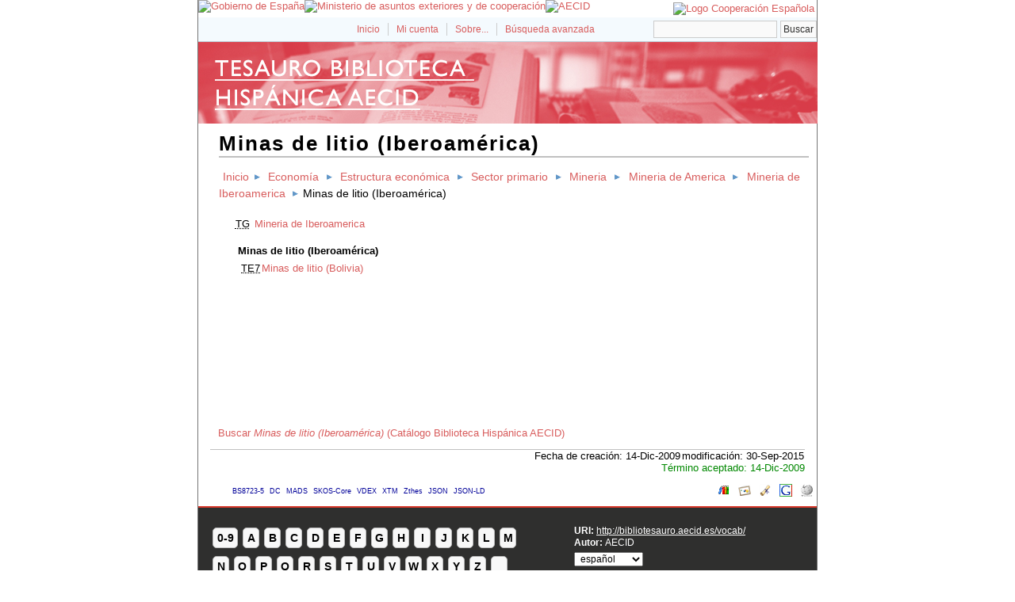

--- FILE ---
content_type: text/html; charset=utf-8
request_url: http://bibliotesauro.aecid.es/vocab/index.php?tema=36010
body_size: 13012
content:
<!DOCTYPE html
PUBLIC "-//W3C//DTD XHTML 1.0 Transitional//EN"
"http://www.w3.org/TR/xhtml1/DTD/xhtml1-transitional.dtd">
<html xmlns="http://www.w3.org/1999/xhtml" xml:lang="es">
<head>
  <title>Minas de litio (Iberoamérica) -  Tesauro Biblioteca Hispánica AECID</title><meta http-equiv="content-type" content="application/xhtml+xml; charset=utf-8" /><meta name="generator" content="TemaTres 1.71" /><meta name="description" content="Minas de litio (Iberoamérica) - América Latina" /><meta name="keywords" content="ciencias sociales, humanidades, lenguas, etnias; Minas de litio (Iberoamérica)" /><meta name="author" content="AECID" /><meta name="Creation_Date" content="1998-01-01" /><meta http-equiv="last-modified" content="2022-11-17 11:03:32" /><meta name="robots" content="index, follow" /><meta name="revisit-after" content="15 days" /><meta name="DC.Title"        content="Minas de litio (Iberoamérica) -  Tesauro Biblioteca Hispánica AECID" /><meta name="DC.Creator"      content="AECID" /><meta name="DC.Subject"      content="ciencias sociales, humanidades, lenguas, etnias; Minas de litio (Iberoamérica)" /><meta name="DC.Description"  content="Minas de litio (Iberoamérica) - América Latina" /><meta name="DC.Publisher"    content="" /><meta name="DC.Contributor"    content="" /><meta name="DC.Rights"    content="" /><meta name="DC.Date"         content="1998-01-01" /><meta name="DC.Language"     content="es" /><link rel="Inicio" href="http://bibliotesauro.aecid.es/vocab/index.php" title="Inicio" /><link rel="Lista sistemática" href="http://bibliotesauro.aecid.es/vocab/index.php" title="Lista sistemática" /><link rel="Lista alfabética" href="http://bibliotesauro.aecid.es/vocab/index.php?letra=?" title="Lista alfabética" /><link rel="Sobre..." href="http://bibliotesauro.aecid.es/vocab/sobre.php" title="Sobre..." /><link rel="help" href="http://bibliotesauro.aecid.es/vocab/sobre.php" title="Sobre..." /><link rel="login" href="http://bibliotesauro.aecid.es/vocab/login.php" title="acceder" /><link rel="service" href="http://bibliotesauro.aecid.es/vocab/services.php" title="terminogical web services" /><link rel="bookmark" href="http://bibliotesauro.aecid.es/vocab/"/><link rel="rss" type="application/rss+xml" href="xml.php?rss=true" title="RSS Tesauro Biblioteca Hispánica AECID" /><link rel="alternate" type="application/rss+xml" href="xml.php?rss=true" title="RSS Tesauro Biblioteca Hispánica AECID" /><link rel="Dublin Core metadata" type="application/xml" href="xml.php?dcTema=36010" title="Dublin Core " /><link rel="MADS metadata" type="application/xml" href="xml.php?madsTema=36010" title="MADS " /><link rel="Zthes metadata" type="application/xml" href="xml.php?zthesTema=36010" title="Zthes " /><link rel="Skos metadata" type="application/rdf+xml" href="xml.php?skosTema=36010" title="Skos Core " /><link rel="TopicMap metadata" type="application/xml" href="xml.php?xtmTema=36010" title="TopicMap " />  <link type="image/x-icon" href="../common/images/tematres.ico" rel="icon" />
  <link type="image/x-icon" href="../common/images/tematres.ico" rel="shortcut icon" />
  <link rel="stylesheet" href="../common/css/style.css" type="text/css" media="screen" />
  <link rel="stylesheet" href="../common/css/print.css" type="text/css" media="print" />

<script type="text/javascript" src="../common/jq/lib/jquery-1.8.0.min.js"></script>
<script type='text/javascript' src='../common/jq/lib/jquery.bgiframe.min.js'></script>
<script type='text/javascript' src='../common/jq/jquery.autocomplete.min.js'></script>
<script type="text/javascript" src="js.php" charset="utf-8"></script>
<script type="text/javascript" src="../common/forms/jquery.validate.min.js"></script>
<script src="../common/forms/localization/messages_es.js" type="text/javascript"></script></head>
  <body>
   <div id="arriba"></div>
			<div id="hd">
			  <div id="search-container" class="floatRight">
			<form method="get" id="simple-search" action="index.php" onsubmit="return checkrequired(this)">		  		  
			<input type="text" id="search-q" name="_expresion_de_busqueda" size="20" value=""/>
			<div id="results"></div>
			<input class="enlace" type="submit" value="Buscar" />
			</form>
		  </div>

				<!-- id portal_navigation_bar used to denote the top links -->
				<div class="hd" id="portal_navigation_bar">
			
				
				<!-- browse_navigation used to denote the top portal navigation links -->
					 <ul id="browse_navigation" class="inline_controls">
					 <li class="first"><a title="Inicio" href="index.php">Inicio</a></li>
									 <li><a href="login.php" title="Mi cuenta">Mi cuenta</a></li>

								
	
				<li><a title="Sobre..." href="sobre.php">Sobre...</a></li>
				<li><a title="Búsqueda" href="index.php?xsearch=1">Búsqueda avanzada</a></li>
					</ul>
				</div>
			</div>	
<!-- body, or middle section of our header -->   

    <!-- ###### Header ###### -->
    <div id="header">
      <h1><a href="index.php" title="Tesauro Biblioteca Hispánica AECID: Lista sistemática ">Tesauro Biblioteca Hispánica AECID</a></h1>
	</div>	

<!-- ###### Body Text ###### -->
<div id="bodyText"> <h1 id="T36010">Minas de litio (Iberoamérica)</h1><div id="breadScrumb"><ol><li><a title="Inicio" href="index.php">Inicio</a></li><li><a title="ver detalles de Economía" href="index.php?tema=3098&amp;/economa" >Economía</a></li><li><a title="ver detalles de Estructura económica" href="index.php?tema=16132&amp;/estructura-econmica" >Estructura económica</a></li><li><a title="ver detalles de Sector primario" href="index.php?tema=18094&amp;/sector-primario" >Sector primario</a></li><li><a title="ver detalles de Mineria" href="index.php?tema=10649&amp;/mineria" >Mineria</a></li><li><a title="ver detalles de Mineria de America" href="index.php?tema=16417&amp;/mineria-de-america" >Mineria de America</a></li><li><a title="ver detalles de Mineria de Iberoamerica" href="index.php?tema=3259&amp;/mineria-de-iberoamerica" >Mineria de Iberoamerica</a></li><li>Minas de litio (Iberoamérica)</li></ol></div><div id="relacionesTermino"><ul id="TG">
          <li><acronym class="thesacronym" id="edit_rel_id61513" style="display: inline" title="Término general " lang="es">TG</acronym>          <a  title="ver detalles de  Mineria de Iberoamerica (Término general) "  href="index.php?tema=3259&amp;/mineria-de-iberoamerica">Mineria de Iberoamerica</a></li></ul>
<h5 id="term">
Minas de litio (Iberoamérica)</h5>
<ul id="TE">
 <li id="t38423"><acronym class="thesacronym" id="r61514" title="Término específico " lang="es">TE7</acronym><a  title="ver detalles de  Minas de litio (Bolivia) (Término específico) "  href="index.php?tema=38423&amp;/minas-de-litio-bolivia">Minas de litio (Bolivia)</a></li></ul>
</div></div><div><ul id="enlaces_cisne" style="list-style-type:none;padding-left: 25px;">
	<li><a href="https://aecid.on.worldcat.org/search?queryString=su:Minas de litio (Iberoamérica)" title="Buscar Minas de litio (Iberoamérica)  (Catálogo Biblioteca Hispánica AECID)">  Buscar <i>Minas de litio (Iberoamérica)</i> (Catálogo Biblioteca Hispánica AECID)</a></li>
</ul></div>
<div id="pie_datos" class="enlacefoo"><ul id="fechas"><li> Fecha de creación: 14-Dic-2009</li><li>modificación: 30-Sep-2015</li> </ul><span class="estado_termino13"> Término aceptado: 14-Dic-2009</span> </div> <ul id="enlaces_web">
	<li><a href="http://es.wikipedia.org/wiki/Especial:Search?search=Minas de litio (Iberoamérica)&amp;fulltext=Buscar+en+texto" title="Buscar Minas de litio (Iberoamérica)  (Wikipedia)"><img src="../common/images/wikipedia_mini.png" alt="Buscar Minas de litio (Iberoamérica)  (Wikipedia)"/></a></li>
	<li><a href="http://www.google.com/search?as_epq=Minas de litio (Iberoamérica)" title="Buscar Minas de litio (Iberoamérica)  (Google b&uacute;squeda exacta)"><img src="../common/images/google.gif" alt="Buscar Minas de litio (Iberoamérica)  (Google b&uacute;squeda exacta)"/></a></li>
	<li><a href="http://scholar.google.com/scholar?lr=&amp;ie=UTF-8&amp;q=%22Minas de litio (Iberoamérica)%22&amp;btnG=Search&amp;oe=UTF-8" title="Buscar Minas de litio (Iberoamérica)  (Google scholar)"><img src="../common/images/goo_scholar.png" alt="Buscar Minas de litio (Iberoamérica)  (Google scholar)"/></a></li>
	<li><a href="http://images.google.com/images?q=Minas de litio (Iberoamérica)" title="Buscar Minas de litio (Iberoamérica)  (Google images)"><img src="../common/images/goo_images.png" alt="Buscar Minas de litio (Iberoamérica)  (Google images)"/></a></li>
	<li><a href="http://books.google.com/?ie=UTF-8&amp;as_epq=%22Minas de litio (Iberoamérica)%22&amp;btnG=Search" title="Buscar Minas de litio (Iberoamérica)  (Google books)"><img src="../common/images/goo_books.gif" alt="Buscar Minas de litio (Iberoamérica)  (Google books)"/></a></li>
</ul>
<ul id="enlaces_xml">        <li><a title="ver esquema BS8723-5"  href="xml.php?bs8723Tema=36010">BS8723-5</a></li>        <li><a title="ver esquema Dublin Core"  href="xml.php?dcTema=36010">DC</a></li>        <li><a title="ver esquema MADS"  href="xml.php?madsTema=36010">MADS</a></li>          <li><a title="ver esquema Skos"  href="xml.php?skosTema=36010">SKOS-Core</a></li>        <li><a title="ver esquema IMS Vocabulary Definition Exchange (VDEX)"  href="xml.php?vdexTema=36010">VDEX</a></li>        <li><a title="ver esquema TopicMap"  href="xml.php?xtmTema=36010">XTM</a></li>        <li><a title="ver esquema Zthes" href="xml.php?zthesTema=36010">Zthes</a></li>          <li><a title="ver esquema JavaScript Object Notation for Linked Data" href="xml.php?jsonTema=36010">JSON</a></li>          <li><a title="ver esquema JavaScript Object Notation for Linked Data" href="xml.php?jsonldTema=36010">JSON-LD</a></li>  </ul><p></p>
<!-- ###### Footer ###### -->

    <div id="footer">   
		<div id="subsidiary">  <!-- NB: outer <div> required for correct rendering in IE -->
			<div id="first">
				<div class="glossary"><a class="buttonLarge" title="ver términos iniciados con  9" href="?letra=9">0-9</a><a  title="ver términos iniciados con  A" href="?letra=A">A</a><a  title="ver términos iniciados con  B" href="?letra=B">B</a><a  title="ver términos iniciados con  C" href="?letra=C">C</a><a  title="ver términos iniciados con  D" href="?letra=D">D</a><a  title="ver términos iniciados con  E" href="?letra=E">E</a><a  title="ver términos iniciados con  F" href="?letra=F">F</a><a  title="ver términos iniciados con  G" href="?letra=G">G</a><a  title="ver términos iniciados con  H" href="?letra=H">H</a><a  title="ver términos iniciados con  I" href="?letra=I">I</a><a  title="ver términos iniciados con  J" href="?letra=J">J</a><a  title="ver términos iniciados con  K" href="?letra=K">K</a><a  title="ver términos iniciados con  L" href="?letra=L">L</a><a  title="ver términos iniciados con  M" href="?letra=M">M</a><a  title="ver términos iniciados con  N" href="?letra=N">N</a><a  title="ver términos iniciados con  O" href="?letra=O">O</a><a  title="ver términos iniciados con  P" href="?letra=P">P</a><a  title="ver términos iniciados con  Q" href="?letra=Q">Q</a><a  title="ver términos iniciados con  R" href="?letra=R">R</a><a  title="ver términos iniciados con  S" href="?letra=S">S</a><a  title="ver términos iniciados con  T" href="?letra=T">T</a><a  title="ver términos iniciados con  U" href="?letra=U">U</a><a  title="ver términos iniciados con  V" href="?letra=V">V</a><a  title="ver términos iniciados con  W" href="?letra=W">W</a><a  title="ver términos iniciados con  X" href="?letra=X">X</a><a  title="ver términos iniciados con  Y" href="?letra=Y">Y</a><a  title="ver términos iniciados con  Z" href="?letra=Z">Z</a><a  title="ver términos iniciados con  ‎" href="?letra=‎">‎</a></div>				
 		    </div>  		  
   		    
   		    <div id="second">
				<div>				
					<div class="clearer"></div>
					<strong>URI: </strong><span class="footerCol2"><a href="http://bibliotesauro.aecid.es/vocab/">http://bibliotesauro.aecid.es/vocab/</a></span>
					<div class="clearer"></div>
										<strong>Autor: </strong><span class="footerCol2">AECID</span>
					<div class="clearer"></div>
					<form id="select-lang" method="get" action="index.php"><select name="setLang" id="setLang" onchange="this.form.submit();"><option value="ca">català</option><option value="cn">中文</option><option value="de">deutsch</option><option value="en">english</option><option value="es" selected="selected">español</option><option value="eu">euskera</option><option value="fr">français</option><option value="gl">galego</option><option value="it">italiano</option><option value="nl">nederlands</option><option value="pl">polski</option><option value="pt">portugüés</option></select><input type="hidden" name="tema" value="36010" /></form>				</div>			
					
		    </div>
    </div>
  </div>  
 </body>
</html>
